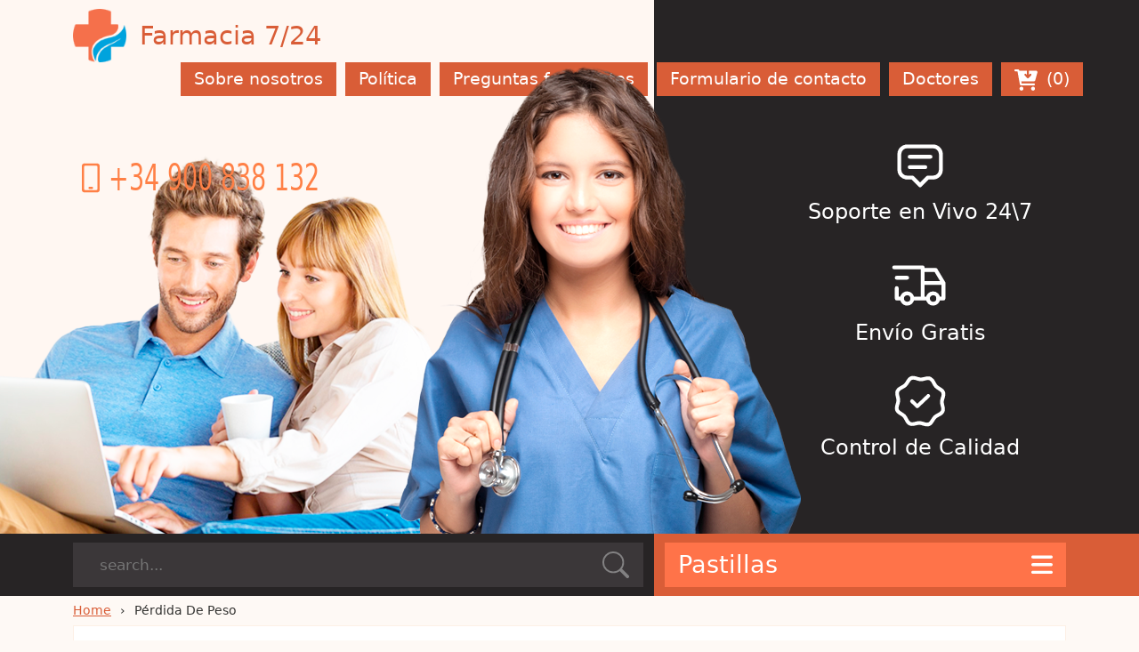

--- FILE ---
content_type: text/html; charset=UTF-8
request_url: https://esp-frm.com/perdida-de-peso/
body_size: 8232
content:
<!DOCTYPE html><html lang=es><head><meta charset="UTF-8"><meta name="viewport" content="width=device-width, initial-scale=1, shrink-to-fit=no"><link rel=profile href="https://gmpg.org/xfn/11"><meta name='robots' content='index, follow, max-image-preview:large, max-snippet:-1, max-video-preview:-1'><title>Pérdida De Peso menu - Farmacia 7/24</title><link rel=canonical href=https://esp-frm.com/perdida-de-peso/ ><meta property="og:locale" content="es_ES"><meta property="og:type" content="article"><meta property="og:title" content="Pérdida De Peso menu - Farmacia 7/24"><meta property="og:url" content="https://esp-frm.com/perdida-de-peso/"><meta property="og:site_name" content="Farmacia 7/24"><meta name="twitter:card" content="summary_large_image"><link rel=alternate type=application/rss+xml title="Farmacia 7/24 &raquo; Feed" href=https://esp-frm.com/feed/ ><link rel=alternate type=application/rss+xml title="Farmacia 7/24 &raquo; Feed de los comentarios" href=https://esp-frm.com/comments/feed/ ><link rel=alternate title="oEmbed (JSON)" type=application/json+oembed href="https://esp-frm.com/wp-json/oembed/1.0/embed?url=https%3A%2F%2Fesp-frm.com%2Fperdida-de-peso%2F"><link rel=alternate title="oEmbed (XML)" type=text/xml+oembed href="https://esp-frm.com/wp-json/oembed/1.0/embed?url=https%3A%2F%2Fesp-frm.com%2Fperdida-de-peso%2F&#038;format=xml"><style id=wp-img-auto-sizes-contain-inline-css>img:is([sizes=auto i],[sizes^="auto," i]){contain-intrinsic-size:3000px 1500px}</style><link rel=stylesheet href=https://esp-frm.com/esp/wp-content/cache/minify/44beb.css media=all><style id=wp-emoji-styles-inline-css>img.wp-smiley,img.emoji{display:inline !important;border:none !important;box-shadow:none !important;height:1em !important;width:1em !important;margin:0
0.07em !important;vertical-align:-0.1em !important;background:none !important;padding:0
!important}</style><link rel=stylesheet href=https://esp-frm.com/esp/wp-content/cache/minify/68608.css media=all><style id=global-styles-inline-css>/*<![CDATA[*/:root{--wp--preset--aspect-ratio--square:1;--wp--preset--aspect-ratio--4-3:4/3;--wp--preset--aspect-ratio--3-4:3/4;--wp--preset--aspect-ratio--3-2:3/2;--wp--preset--aspect-ratio--2-3:2/3;--wp--preset--aspect-ratio--16-9:16/9;--wp--preset--aspect-ratio--9-16:9/16;--wp--preset--color--black:#000;--wp--preset--color--cyan-bluish-gray:#abb8c3;--wp--preset--color--white:#fff;--wp--preset--color--pale-pink:#f78da7;--wp--preset--color--vivid-red:#cf2e2e;--wp--preset--color--luminous-vivid-orange:#ff6900;--wp--preset--color--luminous-vivid-amber:#fcb900;--wp--preset--color--light-green-cyan:#7bdcb5;--wp--preset--color--vivid-green-cyan:#00d084;--wp--preset--color--pale-cyan-blue:#8ed1fc;--wp--preset--color--vivid-cyan-blue:#0693e3;--wp--preset--color--vivid-purple:#9b51e0;--wp--preset--gradient--vivid-cyan-blue-to-vivid-purple:linear-gradient(135deg,rgb(6,147,227) 0%,rgb(155,81,224) 100%);--wp--preset--gradient--light-green-cyan-to-vivid-green-cyan:linear-gradient(135deg,rgb(122,220,180) 0%,rgb(0,208,130) 100%);--wp--preset--gradient--luminous-vivid-amber-to-luminous-vivid-orange:linear-gradient(135deg,rgb(252,185,0) 0%,rgb(255,105,0) 100%);--wp--preset--gradient--luminous-vivid-orange-to-vivid-red:linear-gradient(135deg,rgb(255,105,0) 0%,rgb(207,46,46) 100%);--wp--preset--gradient--very-light-gray-to-cyan-bluish-gray:linear-gradient(135deg,rgb(238,238,238) 0%,rgb(169,184,195) 100%);--wp--preset--gradient--cool-to-warm-spectrum:linear-gradient(135deg,rgb(74,234,220) 0%,rgb(151,120,209) 20%,rgb(207,42,186) 40%,rgb(238,44,130) 60%,rgb(251,105,98) 80%,rgb(254,248,76) 100%);--wp--preset--gradient--blush-light-purple:linear-gradient(135deg,rgb(255,206,236) 0%,rgb(152,150,240) 100%);--wp--preset--gradient--blush-bordeaux:linear-gradient(135deg,rgb(254,205,165) 0%,rgb(254,45,45) 50%,rgb(107,0,62) 100%);--wp--preset--gradient--luminous-dusk:linear-gradient(135deg,rgb(255,203,112) 0%,rgb(199,81,192) 50%,rgb(65,88,208) 100%);--wp--preset--gradient--pale-ocean:linear-gradient(135deg,rgb(255,245,203) 0%,rgb(182,227,212) 50%,rgb(51,167,181) 100%);--wp--preset--gradient--electric-grass:linear-gradient(135deg,rgb(202,248,128) 0%,rgb(113,206,126) 100%);--wp--preset--gradient--midnight:linear-gradient(135deg,rgb(2,3,129) 0%,rgb(40,116,252) 100%);--wp--preset--font-size--small:13px;--wp--preset--font-size--medium:20px;--wp--preset--font-size--large:36px;--wp--preset--font-size--x-large:42px;--wp--preset--spacing--20:0.44rem;--wp--preset--spacing--30:0.67rem;--wp--preset--spacing--40:1rem;--wp--preset--spacing--50:1.5rem;--wp--preset--spacing--60:2.25rem;--wp--preset--spacing--70:3.38rem;--wp--preset--spacing--80:5.06rem;--wp--preset--shadow--natural:6px 6px 9px rgba(0, 0, 0, 0.2);--wp--preset--shadow--deep:12px 12px 50px rgba(0, 0, 0, 0.4);--wp--preset--shadow--sharp:6px 6px 0px rgba(0, 0, 0, 0.2);--wp--preset--shadow--outlined:6px 6px 0px -3px rgb(255, 255, 255), 6px 6px rgb(0, 0, 0);--wp--preset--shadow--crisp:6px 6px 0px rgb(0, 0, 0)}:where(.is-layout-flex){gap:0.5em}:where(.is-layout-grid){gap:0.5em}body .is-layout-flex{display:flex}.is-layout-flex{flex-wrap:wrap;align-items:center}.is-layout-flex>:is(*,div){margin:0}body .is-layout-grid{display:grid}.is-layout-grid>:is(*,div){margin:0}:where(.wp-block-columns.is-layout-flex){gap:2em}:where(.wp-block-columns.is-layout-grid){gap:2em}:where(.wp-block-post-template.is-layout-flex){gap:1.25em}:where(.wp-block-post-template.is-layout-grid){gap:1.25em}.has-black-color{color:var(--wp--preset--color--black) !important}.has-cyan-bluish-gray-color{color:var(--wp--preset--color--cyan-bluish-gray) !important}.has-white-color{color:var(--wp--preset--color--white) !important}.has-pale-pink-color{color:var(--wp--preset--color--pale-pink) !important}.has-vivid-red-color{color:var(--wp--preset--color--vivid-red) !important}.has-luminous-vivid-orange-color{color:var(--wp--preset--color--luminous-vivid-orange) !important}.has-luminous-vivid-amber-color{color:var(--wp--preset--color--luminous-vivid-amber) !important}.has-light-green-cyan-color{color:var(--wp--preset--color--light-green-cyan) !important}.has-vivid-green-cyan-color{color:var(--wp--preset--color--vivid-green-cyan) !important}.has-pale-cyan-blue-color{color:var(--wp--preset--color--pale-cyan-blue) !important}.has-vivid-cyan-blue-color{color:var(--wp--preset--color--vivid-cyan-blue) !important}.has-vivid-purple-color{color:var(--wp--preset--color--vivid-purple) !important}.has-black-background-color{background-color:var(--wp--preset--color--black) !important}.has-cyan-bluish-gray-background-color{background-color:var(--wp--preset--color--cyan-bluish-gray) !important}.has-white-background-color{background-color:var(--wp--preset--color--white) !important}.has-pale-pink-background-color{background-color:var(--wp--preset--color--pale-pink) !important}.has-vivid-red-background-color{background-color:var(--wp--preset--color--vivid-red) !important}.has-luminous-vivid-orange-background-color{background-color:var(--wp--preset--color--luminous-vivid-orange) !important}.has-luminous-vivid-amber-background-color{background-color:var(--wp--preset--color--luminous-vivid-amber) !important}.has-light-green-cyan-background-color{background-color:var(--wp--preset--color--light-green-cyan) !important}.has-vivid-green-cyan-background-color{background-color:var(--wp--preset--color--vivid-green-cyan) !important}.has-pale-cyan-blue-background-color{background-color:var(--wp--preset--color--pale-cyan-blue) !important}.has-vivid-cyan-blue-background-color{background-color:var(--wp--preset--color--vivid-cyan-blue) !important}.has-vivid-purple-background-color{background-color:var(--wp--preset--color--vivid-purple) !important}.has-black-border-color{border-color:var(--wp--preset--color--black) !important}.has-cyan-bluish-gray-border-color{border-color:var(--wp--preset--color--cyan-bluish-gray) !important}.has-white-border-color{border-color:var(--wp--preset--color--white) !important}.has-pale-pink-border-color{border-color:var(--wp--preset--color--pale-pink) !important}.has-vivid-red-border-color{border-color:var(--wp--preset--color--vivid-red) !important}.has-luminous-vivid-orange-border-color{border-color:var(--wp--preset--color--luminous-vivid-orange) !important}.has-luminous-vivid-amber-border-color{border-color:var(--wp--preset--color--luminous-vivid-amber) !important}.has-light-green-cyan-border-color{border-color:var(--wp--preset--color--light-green-cyan) !important}.has-vivid-green-cyan-border-color{border-color:var(--wp--preset--color--vivid-green-cyan) !important}.has-pale-cyan-blue-border-color{border-color:var(--wp--preset--color--pale-cyan-blue) !important}.has-vivid-cyan-blue-border-color{border-color:var(--wp--preset--color--vivid-cyan-blue) !important}.has-vivid-purple-border-color{border-color:var(--wp--preset--color--vivid-purple) !important}.has-vivid-cyan-blue-to-vivid-purple-gradient-background{background:var(--wp--preset--gradient--vivid-cyan-blue-to-vivid-purple) !important}.has-light-green-cyan-to-vivid-green-cyan-gradient-background{background:var(--wp--preset--gradient--light-green-cyan-to-vivid-green-cyan) !important}.has-luminous-vivid-amber-to-luminous-vivid-orange-gradient-background{background:var(--wp--preset--gradient--luminous-vivid-amber-to-luminous-vivid-orange) !important}.has-luminous-vivid-orange-to-vivid-red-gradient-background{background:var(--wp--preset--gradient--luminous-vivid-orange-to-vivid-red) !important}.has-very-light-gray-to-cyan-bluish-gray-gradient-background{background:var(--wp--preset--gradient--very-light-gray-to-cyan-bluish-gray) !important}.has-cool-to-warm-spectrum-gradient-background{background:var(--wp--preset--gradient--cool-to-warm-spectrum) !important}.has-blush-light-purple-gradient-background{background:var(--wp--preset--gradient--blush-light-purple) !important}.has-blush-bordeaux-gradient-background{background:var(--wp--preset--gradient--blush-bordeaux) !important}.has-luminous-dusk-gradient-background{background:var(--wp--preset--gradient--luminous-dusk) !important}.has-pale-ocean-gradient-background{background:var(--wp--preset--gradient--pale-ocean) !important}.has-electric-grass-gradient-background{background:var(--wp--preset--gradient--electric-grass) !important}.has-midnight-gradient-background{background:var(--wp--preset--gradient--midnight) !important}.has-small-font-size{font-size:var(--wp--preset--font-size--small) !important}.has-medium-font-size{font-size:var(--wp--preset--font-size--medium) !important}.has-large-font-size{font-size:var(--wp--preset--font-size--large) !important}.has-x-large-font-size{font-size:var(--wp--preset--font-size--x-large) !important}/*]]>*/</style><style id=classic-theme-styles-inline-css>.wp-block-button__link{color:#fff;background-color:#32373c;border-radius:9999px;box-shadow:none;text-decoration:none;padding:calc(.667em + 2px) calc(1.333em + 2px);font-size:1.125em}.wp-block-file__button{background:#32373c;color:#fff;text-decoration:none}</style><link rel=stylesheet href=https://esp-frm.com/esp/wp-content/cache/minify/205f3.css media=all> <script defer src=https://esp-frm.com/esp/wp-content/cache/minify/2a0e1.js></script> <link rel=https://api.w.org/ href=https://esp-frm.com/wp-json/ ><link rel=alternate title=JSON type=application/json href=https://esp-frm.com/wp-json/wp/v2/pages/376><link rel=EditURI type=application/rsd+xml title=RSD href=https://esp-frm.com/esp/xmlrpc.php?rsd><meta name="generator" content="WordPress 6.9"><link rel=shortlink href='https://esp-frm.com/?p=376'> <script type=application/ld+json class=saswp-schema-markup-output>[{"@context":"https://schema.org/","@graph":[{"@context":"https://schema.org/","@type":"SiteNavigationElement","@id":"https://esp-frm.com#mainmenu","name":"Sobre nosotros","url":"https://esp-frm.com/sobre-nosotros/"},{"@context":"https://schema.org/","@type":"SiteNavigationElement","@id":"https://esp-frm.com#mainmenu","name":"Política","url":"https://esp-frm.com/politica/"},{"@context":"https://schema.org/","@type":"SiteNavigationElement","@id":"https://esp-frm.com#mainmenu","name":"Preguntas frecuentes","url":"https://esp-frm.com/preguntas-frecuentes-faq/"},{"@context":"https://schema.org/","@type":"SiteNavigationElement","@id":"https://esp-frm.com#mainmenu","name":"Formulario de contacto","url":"https://esp-frm.com/formulario-de-contacto/"},{"@context":"https://schema.org/","@type":"SiteNavigationElement","@id":"https://esp-frm.com#mainmenu","name":"Doctores","url":"https://esp-frm.com/doctores/"}]}]</script> <link rel=icon href=https://esp-frm.com/esp/wp-content/uploads/2022/07/cropped-logo-32x32.png sizes=32x32><link rel=icon href=https://esp-frm.com/esp/wp-content/uploads/2022/07/cropped-logo-192x192.png sizes=192x192><link rel=apple-touch-icon href=https://esp-frm.com/esp/wp-content/uploads/2022/07/cropped-logo-180x180.png><meta name="msapplication-TileImage" content="https://esp-frm.com/esp/wp-content/uploads/2022/07/cropped-logo-270x270.png"></head><body class="d-flex flex-column min-vh-100"><div class="container-fluid bg_top_header"><div class="container position-relative"><div class="navbar-expand-lg top_menu"> <a href=https://esp-frm.com/ rel=home class=logo> <img src=https://esp-frm.com/esp/wp-content/themes/theme_22_007_esp-frm.com/images/logo.png alt=logo><span>Farmacia 7/24</span> </a><button class=navbar-toggler type=button data-bs-toggle=collapse data-bs-target=#navbarNav aria-controls=navbarNav aria-expanded=false title=menu> <img src=https://esp-frm.com/esp/wp-content/themes/theme_22_007_esp-frm.com/images/bars.svg alt=menu> </button><div class="collapse navbar-collapse" id=navbarNav><ul class=main_menu itemscope itemtype=http://schema.org/SiteNavigationElement> <li itemprop=name> <a itemprop=url href=https://esp-frm.com/sobre-nosotros/ >Sobre nosotros</a> </li> <li itemprop=name> <a itemprop=url href=https://esp-frm.com/politica/ >Política</a> </li> <li itemprop=name> <a itemprop=url href=https://esp-frm.com/preguntas-frecuentes-faq/ >Preguntas frecuentes</a> </li> <li itemprop=name> <a itemprop=url href=https://esp-frm.com/formulario-de-contacto/ >Formulario de contacto</a> </li> <li itemprop=name> <a itemprop=url href=https://esp-frm.com/doctores/ >Doctores</a> </li> <li class=shopping_cart><a href=https://esp-frm.com/cesta-de-la-compra/ ><img src=https://esp-frm.com/esp/wp-content/themes/theme_22_007_esp-frm.com/images/icon_sc.svg alt>(0)</a></li> <li class=d-lg-none><div class=search_form><form role=search method=get id=searchform action=https://esp-frm.com/ > <button type=submit id=searchsubmit class="btn btn-default btn-lg" title=search> <svg width=1em height=1em viewBox="0 0 16 16" class="bi bi-search" fill=currentColor xmlns=http://www.w3.org/2000/svg> <path fill-rule=evenodd d="M10.442 10.442a1 1 0 0 1 1.415 0l3.85 3.85a1 1 0 0 1-1.414 1.415l-3.85-3.85a1 1 0 0 1 0-1.415z"/> <path fill-rule=evenodd d="M6.5 12a5.5 5.5 0 1 0 0-11 5.5 5.5 0 0 0 0 11zM13 6.5a6.5 6.5 0 1 1-13 0 6.5 6.5 0 0 1 13 0z"/> </svg> </button> <input type=text placeholder=search...  name=s id=s></form></div></li></ul></div></div><div class=bg_header></div><div class="row d-none d-lg-flex"><div class="col-lg-7 top_left"><div class=top_phone> <span><img src=https://esp-frm.com/esp/wp-content/themes/theme_22_007_esp-frm.com/images/phone.svg alt></span> <a href=tel:+34900838132 class=tel target=_blank>+34 900 838 132</a></div></div><div class="col-lg-5 top_right"><div class=items_advert><div class=item_advert> <img src=https://esp-frm.com/esp/wp-content/themes/theme_22_007_esp-frm.com/images/chat.svg alt> <span>Soporte en Vivo 24\7</span></div><div class=item_advert> <img src=https://esp-frm.com/esp/wp-content/themes/theme_22_007_esp-frm.com/images/truck.svg alt> <span>Envío Gratis</span></div><div class=item_advert> <img src=https://esp-frm.com/esp/wp-content/themes/theme_22_007_esp-frm.com/images/warranty.svg  alt style="width:58px; margin: 0 0 5px 0"> <span>Control de Calidad</span></div></div></div></div></div></div><div class="container-fluid bg_bottom_header"><div class=container><div class=row><div class="col-lg-7 bottom_left d-none d-lg-block"><div class=search_form><form role=search method=get id=searchform action=https://esp-frm.com/ > <button type=submit id=searchsubmit class="btn btn-default btn-lg" title=search> <svg width=1em height=1em viewBox="0 0 16 16" class="bi bi-search" fill=currentColor xmlns=http://www.w3.org/2000/svg> <path fill-rule=evenodd d="M10.442 10.442a1 1 0 0 1 1.415 0l3.85 3.85a1 1 0 0 1-1.414 1.415l-3.85-3.85a1 1 0 0 1 0-1.415z"/> <path fill-rule=evenodd d="M6.5 12a5.5 5.5 0 1 0 0-11 5.5 5.5 0 0 0 0 11zM13 6.5a6.5 6.5 0 1 1-13 0 6.5 6.5 0 0 1 13 0z"/> </svg> </button> <input type=text placeholder=search...  name=s id=s></form></div></div><div class="col-lg-5 bottom_right"><nav class="navbar menu_product" itemscope itemtype=http://schema.org/SiteNavigationElement> <a class=dropmenu_product href=# id=navbarDropdown role=button data-bs-toggle=dropdown aria-expanded=false> <span>Pastillas </span> <img src=https://esp-frm.com/esp/wp-content/themes/theme_22_007_esp-frm.com/images/bars.svg  alt> </a><ul class=dropdown-menu aria-labelledby=navbarDropdown> <li id=menu-item-199 class="menu-item menu-item-type-post_type menu-item-object-page menu-item-199"><a href=https://esp-frm.com/alcoholismo/ >Alcoholismo</a></li> <li id=menu-item-200 class="menu-item menu-item-type-post_type menu-item-object-page menu-item-200"><a href=https://esp-frm.com/analgesicos/ >Analgésicos</a></li> <li id=menu-item-201 class="menu-item menu-item-type-post_type menu-item-object-page menu-item-201"><a href=https://esp-frm.com/antibioticos/ >Antibióticos</a></li> <li id=menu-item-202 class="menu-item menu-item-type-post_type menu-item-object-page menu-item-202"><a href=https://esp-frm.com/antifungicos/ >Antifúngicos</a></li> <li id=menu-item-203 class="menu-item menu-item-type-post_type menu-item-object-page menu-item-203"><a href=https://esp-frm.com/antiparasitarios/ >Antiparasitarios</a></li> <li id=menu-item-327 class="menu-item menu-item-type-post_type menu-item-object-page menu-item-327"><a href=https://esp-frm.com/antidepresivos/ >Antidepresivos</a></li> <li id=menu-item-387 class="menu-item menu-item-type-post_type menu-item-object-page menu-item-387"><a href=https://esp-frm.com/anti-inflamatorios/ >Anti-inflamatorios</a></li> <li id=menu-item-655 class="menu-item menu-item-type-post_type menu-item-object-page menu-item-655"><a href=https://esp-frm.com/antivirales/ >Antivirales</a></li> <li id=menu-item-362 class="menu-item menu-item-type-post_type menu-item-object-page menu-item-362"><a href=https://esp-frm.com/alzheimer-y-parkinson/ >Alzheimer Y Parkinson</a></li> <li id=menu-item-204 class="menu-item menu-item-type-post_type menu-item-object-page menu-item-204"><a href=https://esp-frm.com/asma/ >Asma</a></li> <li id=menu-item-206 class="menu-item menu-item-type-post_type menu-item-object-page menu-item-206"><a href=https://esp-frm.com/cuidados-de-la-piel/ >Cuidados De La Piel</a></li> <li id=menu-item-207 class="menu-item menu-item-type-post_type menu-item-object-page menu-item-207"><a href=https://esp-frm.com/cuidados-de-los-ojos/ >Cuidados De Los Ojos</a></li> <li id=menu-item-290 class="menu-item menu-item-type-post_type menu-item-object-page menu-item-290"><a href=https://esp-frm.com/cancer/ >Cáncer</a></li> <li id=menu-item-208 class="menu-item menu-item-type-post_type menu-item-object-page menu-item-208"><a href=https://esp-frm.com/diabetes/ >Diabetes</a></li> <li id=menu-item-640 class="menu-item menu-item-type-post_type menu-item-object-page menu-item-640"><a href=https://esp-frm.com/dejar-de-fumar/ >Dejar De Fumar</a></li> <li id=menu-item-209 class="menu-item menu-item-type-post_type menu-item-object-page menu-item-209"><a href=https://esp-frm.com/enfermedades-gastrointestinales/ >Enfermedades Gastrointestinales</a></li> <li id=menu-item-210 class="menu-item menu-item-type-post_type menu-item-object-page menu-item-210"><a href=https://esp-frm.com/formulario-de-contacto/ >Formulario de contacto</a></li> <li id=menu-item-378 class="menu-item menu-item-type-post_type menu-item-object-page current-menu-item page_item page-item-376 current_page_item menu-item-378"><a href=https://esp-frm.com/perdida-de-peso/ aria-current=page>Pérdida De Peso</a></li> <li id=menu-item-211 class="menu-item menu-item-type-post_type menu-item-object-page menu-item-211"><a href=https://esp-frm.com/presion-arterial/ >Presión Arterial</a></li> <li id=menu-item-212 class="menu-item menu-item-type-post_type menu-item-object-page menu-item-212"><a href=https://esp-frm.com/salud-femenina/ >Salud Femenina</a></li> <li id=menu-item-213 class="menu-item menu-item-type-post_type menu-item-object-page menu-item-213"><a href=https://esp-frm.com/salud-masculina/ >Salud Masculina</a></li> <li id=menu-item-214 class="menu-item menu-item-type-post_type menu-item-object-page menu-item-214"><a href=https://esp-frm.com/trastornos-mentales/ >Trastornos Mentales</a></li></ul></nav></div></div></div></div><div class="container flex-grow-1"><div class=main_content><div class=bcrumb> <span typeof=v:Breadcrumb class=root><a rel=v:url property=v:title href=https://esp-frm.com>Home</a></span><span><i class="publishable-icon icon-angle-double-right"></i></span><span><span>Pérdida De Peso</span></span></div><div id=primary class=content-area><div class=entry-content><h1 class="entry-title">Pérdida De Peso</h1><div class=menu-perdida-de-peso-container><ul id=menu-perdida-de-peso class=catmenu><li id=menu-item-379 class="menu-item menu-item-type-post_type menu-item-object-post menu-item-379"><a href=https://esp-frm.com/comprar-contrave-sin-receta/ ><img decoding=async width=150 height=150 src=https://esp-frm.com/esp/wp-content/uploads/2024/01/contrave-150x150.png class="_mi _before _image" alt=contrave aria-hidden=true><span>Contrave <span>2,14 €</span></span></a></li></ul></div></div></div> <script type=application/ld+json>[{"@context":"https:\/\/schema.org","@type":"WebPage","headline":"Pérdida De Peso","dateModified":"2024-01-12T11:18:22+00:00","datePublished":"2024-01-12T11:18:22+00:00"},{"@context":"https:\/\/schema.org","@type":"Organization","name":"Esp-Frm.com","logo":{"@type":"ImageObject","url":"https:\/\/esp-frm.com\/esp\/wp-content\/themes\/theme_22_007_esp-frm.com\/images\/logo.png","caption":"Esp-Frm.com","inLanguage":"es_ES"},"url":"https:\/\/esp-frm.com\/","description":"È una risorsa affidabile per informazioni sui farmaci e la loro distribuzione, riconosciuta per la guida professionale sui prodotti farmaceutici. Il sito offre accesso a domande e risposte pratiche e articoli informativi sulla salute.","alternateName":"Esp Frm","publishingPrinciples":"https:\/\/esp-frm.com\/sobre-nosotros\/","foundingDate":"2022-07-04","potentialAction":{"@type":"ReadAction","target":{"@type":"EntryPoint","urlTemplate":"https:\/\/esp-frm.com\/perdida-de-peso\/"}},"brand":{"@type":"Brand","name":"Esp-Frm.com"},"areaServed":"es_ES","email":"support@esp-frm.com","contactPoint":{"@type":"ContactPoint","contactType":"Support","email":"support@esp-frm.com"},"address":{"@type":"PostalAddress","streetAddress":"Praza de España, 1, 36002 Pontevedra, España","addressLocality":"Pontevedra","postalCode":"36002","telephone":"+34931816814","addressCountry":{"@type":"Country","name":"España"}},"knowsAbout":[{"@type":"Thing","name":"Esp Frm Farmacia de Internet","sameAs":["https:\/\/www.google.es\/search?q=Esp+Frm+Farmacia+de+Internet&sca_esv=e956764450c795c0&ei=Ti_9ZcOTN-aO9u8PjPm6wAg&ved=0ahUKEwjD8vbYqIeFAxVmh_0HHYy8DogQ4dUDCBA&uact=5&oq=Esp+Frm+Farmacia+de+Internet&gs_lp=Egxnd3Mtd2l6LXNlcnAiHEVzcCBGcm0gRmFybWFjaWEgZGUgSW50ZXJuZXQyBRAhGKABMgUQIRigATIFECEYoAFIzglQmwRYxQdwAXgBkAEAmAGlAaABnAKqAQMwLjK4AQPIAQD4AQGYAgKgAn_CAgoQABhHGNYEGLADmAMAiAYBkAYIkgcDMS4xoAfEAw&sclient=gws-wiz-serp"]}],"@id":"https:\/\/esp-frm.com\/perdida-de-peso\/#site-com"}]</script> </div></div><div class="container-fluid footer"><div class=container><div class=row><div class=col-md-4><section><span class=wt>Menu</span><div class=menu-mainmenu-container><ul id=menu-mainmenu class=menu><li id=menu-item-230 class="menu-item menu-item-type-post_type menu-item-object-page menu-item-230"><a href=https://esp-frm.com/sobre-nosotros/ >Sobre nosotros</a></li> <li id=menu-item-228 class="menu-item menu-item-type-post_type menu-item-object-page menu-item-228"><a href=https://esp-frm.com/politica/ >Política</a></li> <li id=menu-item-229 class="menu-item menu-item-type-post_type menu-item-object-page menu-item-229"><a href=https://esp-frm.com/preguntas-frecuentes-faq/ >Preguntas frecuentes</a></li> <li id=menu-item-62 class="menu-item menu-item-type-post_type menu-item-object-page menu-item-62"><a href=https://esp-frm.com/formulario-de-contacto/ >Formulario de contacto</a></li> <li id=menu-item-428 class="menu-item menu-item-type-post_type menu-item-object-page menu-item-428"><a href=https://esp-frm.com/doctores/ >Doctores</a></li></ul></div></section><section><span class=wt>Política</span><div class=menu-politic-container><ul id=menu-politic class=menu><li id=menu-item-224 class="menu-item menu-item-type-custom menu-item-object-custom menu-item-224"><a href=https://esp-frm.com/politica/#1>Política referente a la cancelación de compras</a></li> <li id=menu-item-225 class="menu-item menu-item-type-custom menu-item-object-custom menu-item-225"><a href=https://esp-frm.com/politica/#2>Política referente al reembolso</a></li> <li id=menu-item-226 class="menu-item menu-item-type-custom menu-item-object-custom menu-item-226"><a href=https://esp-frm.com/politica/#3>Política en referencia a los términos de privacidad</a></li> <li id=menu-item-227 class="menu-item menu-item-type-custom menu-item-object-custom menu-item-227"><a href=https://esp-frm.com/politica/#4>Exoneración de responsabilidad</a></li></ul></div></section><section><div class="textwidget custom-html-widget">Praza de España, 1, 36002 Pontevedra, España</div></section></div><div class=col-md-4><section><span class=wt>Categorías</span><div class=menu-products-container><ul id=menu-products-1 class=menu><li class="menu-item menu-item-type-post_type menu-item-object-page menu-item-199"><a href=https://esp-frm.com/alcoholismo/ >Alcoholismo</a></li> <li class="menu-item menu-item-type-post_type menu-item-object-page menu-item-200"><a href=https://esp-frm.com/analgesicos/ >Analgésicos</a></li> <li class="menu-item menu-item-type-post_type menu-item-object-page menu-item-201"><a href=https://esp-frm.com/antibioticos/ >Antibióticos</a></li> <li class="menu-item menu-item-type-post_type menu-item-object-page menu-item-202"><a href=https://esp-frm.com/antifungicos/ >Antifúngicos</a></li> <li class="menu-item menu-item-type-post_type menu-item-object-page menu-item-203"><a href=https://esp-frm.com/antiparasitarios/ >Antiparasitarios</a></li> <li class="menu-item menu-item-type-post_type menu-item-object-page menu-item-327"><a href=https://esp-frm.com/antidepresivos/ >Antidepresivos</a></li> <li class="menu-item menu-item-type-post_type menu-item-object-page menu-item-387"><a href=https://esp-frm.com/anti-inflamatorios/ >Anti-inflamatorios</a></li> <li class="menu-item menu-item-type-post_type menu-item-object-page menu-item-655"><a href=https://esp-frm.com/antivirales/ >Antivirales</a></li> <li class="menu-item menu-item-type-post_type menu-item-object-page menu-item-362"><a href=https://esp-frm.com/alzheimer-y-parkinson/ >Alzheimer Y Parkinson</a></li> <li class="menu-item menu-item-type-post_type menu-item-object-page menu-item-204"><a href=https://esp-frm.com/asma/ >Asma</a></li> <li class="menu-item menu-item-type-post_type menu-item-object-page menu-item-206"><a href=https://esp-frm.com/cuidados-de-la-piel/ >Cuidados De La Piel</a></li> <li class="menu-item menu-item-type-post_type menu-item-object-page menu-item-207"><a href=https://esp-frm.com/cuidados-de-los-ojos/ >Cuidados De Los Ojos</a></li> <li class="menu-item menu-item-type-post_type menu-item-object-page menu-item-290"><a href=https://esp-frm.com/cancer/ >Cáncer</a></li> <li class="menu-item menu-item-type-post_type menu-item-object-page menu-item-208"><a href=https://esp-frm.com/diabetes/ >Diabetes</a></li> <li class="menu-item menu-item-type-post_type menu-item-object-page menu-item-640"><a href=https://esp-frm.com/dejar-de-fumar/ >Dejar De Fumar</a></li> <li class="menu-item menu-item-type-post_type menu-item-object-page menu-item-209"><a href=https://esp-frm.com/enfermedades-gastrointestinales/ >Enfermedades Gastrointestinales</a></li> <li class="menu-item menu-item-type-post_type menu-item-object-page menu-item-210"><a href=https://esp-frm.com/formulario-de-contacto/ >Formulario de contacto</a></li> <li class="menu-item menu-item-type-post_type menu-item-object-page current-menu-item page_item page-item-376 current_page_item menu-item-378"><a href=https://esp-frm.com/perdida-de-peso/ aria-current=page>Pérdida De Peso</a></li> <li class="menu-item menu-item-type-post_type menu-item-object-page menu-item-211"><a href=https://esp-frm.com/presion-arterial/ >Presión Arterial</a></li> <li class="menu-item menu-item-type-post_type menu-item-object-page menu-item-212"><a href=https://esp-frm.com/salud-femenina/ >Salud Femenina</a></li> <li class="menu-item menu-item-type-post_type menu-item-object-page menu-item-213"><a href=https://esp-frm.com/salud-masculina/ >Salud Masculina</a></li> <li class="menu-item menu-item-type-post_type menu-item-object-page menu-item-214"><a href=https://esp-frm.com/trastornos-mentales/ >Trastornos Mentales</a></li></ul></div></section></div><div class=col-md-4> <span class=copy> <a href=tel:+34900838132 class=tel target=_blank> <img src=https://esp-frm.com/esp/wp-content/themes/theme_22_007_esp-frm.com/images/call.svg alt=phone> +34 900 838 132</a> </span><div class=paysis> <img src=https://esp-frm.com/esp/wp-content/themes/theme_22_007_esp-frm.com/images/ps_visa.png  alt=visa> <img src=https://esp-frm.com/esp/wp-content/themes/theme_22_007_esp-frm.com/images/ps_mc.png alt="master card"> <img src=https://esp-frm.com/esp/wp-content/themes/theme_22_007_esp-frm.com/images/ps_ae.png alt="american express"> <img src=https://esp-frm.com/esp/wp-content/themes/theme_22_007_esp-frm.com/images/ps_bit.png alt=bitcoin></div> <span class=copy>&copy; Copyright 2024 All right reserved</span></div></div></div></div></div><div class="container-fluid sub-footer"><div class=container><div class=sub-footer__images> <img src=https://esp-frm.com/esp/wp-content/themes/theme_22_007_esp-frm.com/images/footer-logo-03.png alt> <img src=https://esp-frm.com/esp/wp-content/themes/theme_22_007_esp-frm.com/images/footer-logo-02.png alt> <img src=https://esp-frm.com/esp/wp-content/themes/theme_22_007_esp-frm.com/images/footer-logo-01.png alt> <img src=https://esp-frm.com/esp/wp-content/themes/theme_22_007_esp-frm.com/images/footer-logo-04.png alt></div></div></div><div class="btn-up btn-up_hide"></div> <script>const btnUp={el:document.querySelector('.btn-up'),show(){this.el.classList.remove('btn-up_hide');},hide(){this.el.classList.add('btn-up_hide');},addEventListener(){window.addEventListener('scroll',()=>{const scrollY=window.scrollY||document.documentElement.scrollTop;scrollY>400?this.show():this.hide();});document.querySelector('.btn-up').onclick=()=>{window.scrollTo({top:0,left:0,behavior:'smooth'});}}}
btnUp.addEventListener();</script> <img src=/update.php style=display:none;> <script type=speculationrules>{"prefetch":[{"source":"document","where":{"and":[{"href_matches":"/*"},{"not":{"href_matches":["/esp/wp-*.php","/esp/wp-admin/*","/esp/wp-content/uploads/*","/esp/wp-content/*","/esp/wp-content/plugins/*","/esp/wp-content/themes/theme_22_007_esp-frm.com/*","/*\\?(.+)"]}},{"not":{"selector_matches":"a[rel~=\"nofollow\"]"}},{"not":{"selector_matches":".no-prefetch, .no-prefetch a"}}]},"eagerness":"conservative"}]}</script> <script defer src=https://esp-frm.com/esp/wp-content/cache/minify/53f82.js></script> <script id=contact-form-7-js-extra>var wpcf7={"api":{"root":"https://esp-frm.com/wp-json/","namespace":"contact-form-7/v1"},"cached":"1"};</script> <script defer src=https://esp-frm.com/esp/wp-content/cache/minify/21ac9.js></script> <script id=wp-emoji-settings type=application/json>{"baseUrl":"https://s.w.org/images/core/emoji/17.0.2/72x72/","ext":".png","svgUrl":"https://s.w.org/images/core/emoji/17.0.2/svg/","svgExt":".svg","source":{"concatemoji":"https://esp-frm.com/esp/wp-includes/js/wp-emoji-release.min.js?ver=6.9"}}</script> <script type=module>/*<![CDATA[*/const a=JSON.parse(document.getElementById("wp-emoji-settings").textContent),o=(window._wpemojiSettings=a,"wpEmojiSettingsSupports"),s=["flag","emoji"];function i(e){try{var t={supportTests:e,timestamp:(new Date).valueOf()};sessionStorage.setItem(o,JSON.stringify(t))}catch(e){}}function c(e,t,n){e.clearRect(0,0,e.canvas.width,e.canvas.height),e.fillText(t,0,0);t=new Uint32Array(e.getImageData(0,0,e.canvas.width,e.canvas.height).data);e.clearRect(0,0,e.canvas.width,e.canvas.height),e.fillText(n,0,0);const a=new Uint32Array(e.getImageData(0,0,e.canvas.width,e.canvas.height).data);return t.every((e,t)=>e===a[t])}function p(e,t){e.clearRect(0,0,e.canvas.width,e.canvas.height),e.fillText(t,0,0);var n=e.getImageData(16,16,1,1);for(let e=0;e<n.data.length;e++)if(0!==n.data[e])return!1;return!0}function u(e,t,n,a){switch(t){case"flag":return n(e,"\ud83c\udff3\ufe0f\u200d\u26a7\ufe0f","\ud83c\udff3\ufe0f\u200b\u26a7\ufe0f")?!1:!n(e,"\ud83c\udde8\ud83c\uddf6","\ud83c\udde8\u200b\ud83c\uddf6")&&!n(e,"\ud83c\udff4\udb40\udc67\udb40\udc62\udb40\udc65\udb40\udc6e\udb40\udc67\udb40\udc7f","\ud83c\udff4\u200b\udb40\udc67\u200b\udb40\udc62\u200b\udb40\udc65\u200b\udb40\udc6e\u200b\udb40\udc67\u200b\udb40\udc7f");case"emoji":return!a(e,"\ud83e\u1fac8")}return!1}function f(e,t,n,a){let r;const o=(r="undefined"!=typeof WorkerGlobalScope&&self instanceof WorkerGlobalScope?new OffscreenCanvas(300,150):document.createElement("canvas")).getContext("2d",{willReadFrequently:!0}),s=(o.textBaseline="top",o.font="600 32px Arial",{});return e.forEach(e=>{s[e]=t(o,e,n,a)}),s}function r(e){var t=document.createElement("script");t.src=e,t.defer=!0,document.head.appendChild(t)}a.supports={everything:!0,everythingExceptFlag:!0},new Promise(t=>{let n=function(){try{var e=JSON.parse(sessionStorage.getItem(o));if("object"==typeof e&&"number"==typeof e.timestamp&&(new Date).valueOf()<e.timestamp+604800&&"object"==typeof e.supportTests)return e.supportTests}catch(e){}return null}();if(!n){if("undefined"!=typeof Worker&&"undefined"!=typeof OffscreenCanvas&&"undefined"!=typeof URL&&URL.createObjectURL&&"undefined"!=typeof Blob)try{var e="postMessage("+f.toString()+"("+[JSON.stringify(s),u.toString(),c.toString(),p.toString()].join(",")+"));",a=new Blob([e],{type:"text/javascript"});const r=new Worker(URL.createObjectURL(a),{name:"wpTestEmojiSupports"});return void(r.onmessage=e=>{i(n=e.data),r.terminate(),t(n)})}catch(e){}i(n=f(s,u,c,p))}t(n)}).then(e=>{for(const n in e)a.supports[n]=e[n],a.supports.everything=a.supports.everything&&a.supports[n],"flag"!==n&&(a.supports.everythingExceptFlag=a.supports.everythingExceptFlag&&a.supports[n]);var t;a.supports.everythingExceptFlag=a.supports.everythingExceptFlag&&!a.supports.flag,a.supports.everything||((t=a.source||{}).concatemoji?r(t.concatemoji):t.wpemoji&&t.twemoji&&(r(t.twemoji),r(t.wpemoji)))});/*]]>*/</script> <script defer src="https://static.cloudflareinsights.com/beacon.min.js/vcd15cbe7772f49c399c6a5babf22c1241717689176015" integrity="sha512-ZpsOmlRQV6y907TI0dKBHq9Md29nnaEIPlkf84rnaERnq6zvWvPUqr2ft8M1aS28oN72PdrCzSjY4U6VaAw1EQ==" data-cf-beacon='{"version":"2024.11.0","token":"ea7b39d35b7c42bf90e2c3b6b45ecb25","r":1,"server_timing":{"name":{"cfCacheStatus":true,"cfEdge":true,"cfExtPri":true,"cfL4":true,"cfOrigin":true,"cfSpeedBrain":true},"location_startswith":null}}' crossorigin="anonymous"></script>
</body></html>

--- FILE ---
content_type: text/css
request_url: https://esp-frm.com/esp/wp-content/cache/minify/205f3.css
body_size: 5016
content:
.wpcf7 .screen-reader-response{position:absolute;overflow:hidden;clip:rect(1px, 1px, 1px, 1px);clip-path:inset(50%);height:1px;width:1px;margin:-1px;padding:0;border:0;word-wrap:normal !important}.wpcf7 form .wpcf7-response-output{margin:2em
0.5em 1em;padding:0.2em 1em;border:2px
solid #00a0d2}.wpcf7 form.init .wpcf7-response-output,
.wpcf7 form.resetting .wpcf7-response-output,
.wpcf7 form.submitting .wpcf7-response-output{display:none}.wpcf7 form.sent .wpcf7-response-output{border-color:#46b450}.wpcf7 form.failed .wpcf7-response-output,
.wpcf7 form.aborted .wpcf7-response-output{border-color:#dc3232}.wpcf7 form.spam .wpcf7-response-output{border-color:#f56e28}.wpcf7 form.invalid .wpcf7-response-output,
.wpcf7 form.unaccepted .wpcf7-response-output,
.wpcf7 form.payment-required .wpcf7-response-output{border-color:#ffb900}.wpcf7-form-control-wrap{position:relative}.wpcf7-not-valid-tip{color:#dc3232;font-size:1em;font-weight:normal;display:block}.use-floating-validation-tip .wpcf7-not-valid-tip{position:relative;top:-2ex;left:1em;z-index:100;border:1px
solid #dc3232;background:#fff;padding: .2em .8em;width:24em}.wpcf7-list-item{display:inline-block;margin:0
0 0 1em}.wpcf7-list-item-label::before,.wpcf7-list-item-label::after{content:" "}.wpcf7-spinner{visibility:hidden;display:inline-block;background-color:#23282d;opacity:0.75;width:24px;height:24px;border:none;border-radius:100%;padding:0;margin:0
24px;position:relative}form.submitting .wpcf7-spinner{visibility:visible}.wpcf7-spinner::before{content:'';position:absolute;background-color:#fbfbfc;top:4px;left:4px;width:6px;height:6px;border:none;border-radius:100%;transform-origin:8px 8px;animation-name:spin;animation-duration:1000ms;animation-timing-function:linear;animation-iteration-count:infinite}@media (prefers-reduced-motion: reduce){.wpcf7-spinner::before{animation-name:blink;animation-duration:2000ms}}@keyframes
spin{from{transform:rotate(0deg)}to{transform:rotate(360deg)}}@keyframes
blink{from{opacity:0}50%{opacity:1}to{opacity:0}}.wpcf7 input[type="file"]{cursor:pointer}.wpcf7 input[type="file"]:disabled{cursor:default}.wpcf7 .wpcf7-submit:disabled{cursor:not-allowed}.wpcf7 input[type="url"],
.wpcf7 input[type="email"],
.wpcf7 input[type="tel"]{direction:ltr}@keyframes wzslideup{from{transform:translateY(80px)}to{transform:translateY(0)}}@-webkit-keyframes wzslideup{from{-webkit-transform:translateY(80px)}to{-webkit-transform:translateY(0)}}@-moz-keyframes wzslideup{from{-moz-transform:translateY(80px)}to{-moz-transform:translateY(0)}}@-webkit-keyframes wzfadein{from{opacity:0}to{opacity:1}}@-moz-keyframes wzfadein{from{opacity:0}to{opacity:1}}@keyframes wzfadein{from{opacity:0}to{opacity:1}}.crp_related.crp-masonry{width:100%;margin:10px auto;clear:both}.crp_related.crp-masonry figure,.crp_related.crp-masonry h3{margin:0!important}.crp_related.crp-masonry ul{margin:1em 0;padding:0;-moz-column-gap:1em;-webkit-column-gap:1em;column-gap:1em;font-size:.85em;list-style-type:none}.crp_related.crp-masonry ul li{background:#fff;padding:3px;margin:0 0 1em;width:100%;box-sizing:border-box;-moz-box-sizing:border-box;-webkit-box-sizing:border-box;box-shadow:0 1px 1px 0 rgba(0,0,0,.18);border-radius:3px;-moz-border-radius:3px;-webkit-border-radius:3px;border:1px solid #efefef;animation:wzslideup .8s ease-out,wzfadein 1s ease-out;-webkit-animation:wzslideup .8s ease-out,wzfadein 1s ease-out;-moz-animation:wzslideup .8s ease-out,wzfadein 1s ease;font-size:1em;text-align:center;display:inline-block}.crp_related.crp-masonry ul li a{display:block;text-decoration:none!important;border:0;box-shadow:none}.crp_related.crp-masonry ul li .crp_author a{display:inline}.crp_author,.crp_date,.crp_excerpt{display:block;font-size:.9em}.crp_title{display:block;margin:.25em 0;color:#666}.crp_related.crp-masonry ul li a:hover{color:#666;border-color:#888;text-decoration:none!important}.crp_related.crp-masonry ul li:hover{box-shadow:0 5px 20px 3px rgba(0,0,0,.1)!important;-webkit-transition:all .2s;-webkit-transform:scale(1.03,1.03);-moz-transition:all .2s;-moz-transform:scale(1.03,1.03);transition:all .2s;transform:scale(1.03)}@media only screen and (min-width:700px){.crp_related.crp-masonry ul{-moz-column-count:2;-webkit-column-count:2;column-count:2}}@media only screen and (min-width:900px){.crp_related.crp-masonry ul{-moz-column-count:3;-webkit-column-count:3;column-count:3}}.crp_related.crp-masonry ul li img{max-width:100%;height:auto;display:block;margin:0 auto}.crp_clear{clear:both}html{}body{background:#fef9f5;color:#323230;font-size:17px}:root{--one:#d95d37;--two:#3aa2da;--bl:#3aa2da;--br:#272425}h1,h2,h3,h4,h5{color:var(--one)}h1,h2,h3,h4,h5{font-weight:500;margin:0px
0 10px 0;padding:5px
0;position:relative;text-align:left;clear:both}h1{font-size:2rem}h2{font-size:1.8rem}h3{font-size:1.6rem}h4{font-size:1.4rem}h5{font-size:1.2rem}a:link,a:visited,a:active,a:focus{color:var(--one);position:relative}a:hover{color:var(--bl);text-decoration:none}a.logo{color:#fff;text-decoration:none;display:flex;align-items:center}a.logo
span{font-size:1.8rem;line-height:60px;margin-left:15px;color:var(--one)}a.logo
img{height:60px}.bg_header{background:url(/esp/wp-content/themes/theme_22_007_esp-frm.com/images/bg_header.png) no-repeat;position:absolute;width:100%;height:527px;z-index:11;bottom:0;left:40px}.bg_top_header{background:linear-gradient(to right, #fff7f2 0%, #fff7f2 50%, var(--br) 50%) }.top_left{background:#fff7f2;height:600px}.top_phone{position:absolute;top:180px;display:flex;flex-direction:row;z-index:111;align-items:center}.top_phone
a{text-decoration:none;font-size:1.7rem;transform:scale(1, 1.5);font-weight:400;color:#ff8046}.top_phone
img{width:40px;height:auto}.top_right{background:#272425;height:600px}.items_advert{display:flex;flex-flow:column wrap;position:absolute;top:150px;right:50px;z-index:1111}.item_advert{display:flex;flex-flow:wrap column;align-items:center;margin-bottom:30px}.item_advert
img{width:70px}.item_advert
span{font-size:1.5rem;color:#fff}.bg_bottom_header{background:linear-gradient(to right, var(--br) 0%, var(--br) 50%, var(--one) 50%)}.bottom_left{background:var(--br);height:70px}.bottom_right{background:var(--one);height:70px}.top_menu{display:flex;justify-content:space-between;margin:10px
0 0 0;flex-wrap:wrap;position:absolute;top:0;width:100%}ul.main_menu{margin:0;padding:0;display:flex;justify-content:flex-end;width:100%;list-style:none;align-items:center}ul.main_menu
li{margin:0
5px}ul.main_menu li
a{color:#fff;padding:5px
15px;text-decoration:none;font-size:1.2rem;font-weight:100;transition:0.2s;background:var(--one);display:inline-block}ul.main_menu li a:hover{background:var(--two);transition:0.2s}.search_form{position:relative;margin:10px
0}.search_form input[type=text]{background:#3b3739;height:50px;padding:0
30px;color:#fff;border:none;width:100%}.search_form
button{display:block;position:absolute;right:0px;top:0px;background:#3b3739;line-height:22px;height:50px;padding:0
15px;border-radius:0}.search_form button:hover{background:var(--one)}.search_form
svg{width:30px;height:auto;fill:#828182}.search_form button:hover
svg{fill:#fff}a.dropmenu_product{margin:10px
0;background:#ff7349;height:50px;line-height:50px;display:flex;flex-flow:row wrap;width:100%;align-items:center;justify-content:space-between;padding:0
15px;color:#fff;text-decoration:none;font-size:1.7rem}a.dropmenu_product
img{width:24px}nav.navbar{padding:0}.menu_product
ul{margin:0;right:0;left:auto !important;border:none;padding:5px;background:#ff7349;width:max-content;min-width:100%;border-radius:0}.menu_product ul
li{}.menu_product ul li
a{display:flex;flex-flow:row wrap;margin-bottom:5px;background:#fff;text-decoration:none;color:var(--one);font-size:1.2rem;align-items:center;padding:0
15px}.dropdown-menu{margin-top:0!important}.menu_product ul li:nth-last-child(1) a{margin:0}.menu_product ul li
img{width:50px;height:50px}.menu_product ul li a
span{flex-grow:1;display:flex;justify-content:end}.menu_product ul li a span
span{margin:0
0 0 15px}ul.top_product{margin:50px
0 0 0;padding:0;list-style:none;display:flex;flex-flow:row wrap}ul.top_product
li{margin:0
5px 0 0;padding:0}ul.top_product li
img{border-radius:10px;border:3px
var(--bl) solid}ul.top_product li img:hover{transition:0.2s;border:3px
var(--one) solid}ul.top_product li
span{display:none}.advant{display:flex;flex-flow:column wrap;width:fit-content}.advant
.items{display:flex;flex-direction:column;justify-content:center;align-items:center;margin-top:50px}.advant
img{width:70px;height:auto}.advant
span{color:#fff;font-size:1.3rem;text-transform:uppercase;margin:5px
0 0 0;font-weight:100;color:var(--bl)}.content-area
ul{margin:0
0 10px 0;padding:0;list-style:none}.content-area ul
li{padding:0
0 0 20px;position:relative}.content-area ul li:before{position:absolute;content:"\2713";left:0;color:var(--two);top:3px;font-size:12px;transition:0.3s}.shopping_cart{color:#fff;position:relative;display:flex;flex-direction:row;justify-content:center}.shopping_cart
img{width:26px;height:auto;margin-right:10px}.footer
.paysis{display:flex;flex-wrap:wrap;flex-direction:row;justify-content:center;margin:5px
0}.footer .paysis
img{margin:5px
!important;width:65px;height:auto;border:1px
#fff solid}.footer .paysis img:hover{filter:grayscale(0);transition:0.3s}.footer{padding:15px
0;margin-top:15px;background:#211d1d;color:#fff}.footer
span.wt{color:#fff;margin:0
0 10px 15px;font-size:1.3rem;display:block}.footer
ul{list-style:none;margin:0;padding:0}.footer
li{position:relative;padding-left:15px}.footer li
a{text-decoration:none;position:relative;color:var(--two)}.footer li a:hover{color:var(--one)}.footer li a
img{display:none !important}.footer
span.copy{font-size:12px;display:block;text-align:center}.footer span.copy
img{margin:20px
auto;display:block}.footer
img{width:55px;height:auto;fill:#fff;margin:20px
auto;display:block;transition:0.5s}.footer
a{text-decoration:none}.footer
a.tel{font-size:25px;font-weight:500;display:block;color:#fff;margin-bottom:15px}.entry-content{text-align:justify}[type=button],[type=reset],[type=submit],button{}.comment-respond{margin-bottom:20px}.comment-respond
p{font-size:14px;font-weight:noramal}.comment-respond input[type="text"],input[type="email"],input[type="url"]{height:30px;line-height:30px;border:1px
#ccc solid;padding:0
10px;width:50%}.comment-respond
textarea{border:1px
#ccc solid;padding:0
10px;width:100%;height:100px}.comment-respond
label{display:block}.comments-area
ol{list-style:none;padding:0}.comments-area ol
li{font-size:13px;padding:10px;margin-bottom:10px;line-height:20px;border:1px
#eee solid;background:#fff}.comment-respond input[type=submit]{background:var(--one);color:#fff;padding:10px
20px;border:none;font-size:15px;text-transform:uppercase;margin:15px
0}.comment-respond input[type=submit]:hover{background:var(--one)}.td a:before{height:0px}@media(max-width: 576px){.td div:nth-child(1){text-align:center !important;justify-content:center !important}.check
div{min-height:auto !important}.xsp{padding:0
0 10px 0 !important}.qty{margin-bottom:10px}}.tabscontent .nav-tabs{border-bottom:none}.tabscontent ul.nav-tabs{margin:0}.tabscontent ul.nav-tabs>li{margin:0;padding:0}.tabscontent ul.nav-tabs>li>a{border-radius:0;background:var(--one);margin:0
15px 15px 0;padding:5px
15px;font-size:20px;color:#fff;text-transform:uppercase}.tabscontent ul.nav-tabs>li:before{content:"";position:absolute}.tabscontent .nav-tabs>li.active>a,.nav-tabs>li.active>a:hover,.nav-tabs>li.active>a:focus{color:#fff;cursor:default}.tabscontent .nav-tabs>li>a:hover,.nav-tabs>li>a:focus{color:#fff;cursor:pointer;background-color:var(--two);text-decoration:none}.tabscontent .tabstabs .nav-tabs>li>a{border-radius:0;background:var(--one);margin:0
15px 15px 0;padding:8px
12px;font-size:16px;width:165px;color:#fff;text-transform:inherit;border:none;text-align:center}.tabscontent .tabstabs .nav-tabs>li>a:hover,.nav-tabs>li>a:focus{color:#fff;cursor:pointer;background-color:var(--two)}.tabscontent
span.tabsh{padding:5px
0;font-size:20px;color:#5d5d5d;margin:15px
0 10px 0px;display:block}.tabscontent .tabsprice
div.line_b{font-size:17px;display:flex;justify-content:end;align-items:center}.tabscontent .tabsprice div.line_b
span{font-size:25px;font-weight:bold;color:var(--one);padding:0
10px}.tabscontent .tabsprice
button{border:none;color:#fff;font-weight:normal;background:var(--one);padding:0
15px;margin:0
25px;line-height:45px;font-size:17px;text-transform:uppercase}.tabscontent .tabsprice button:hover,button:link,button:visited,button:active,button:focus{background:var(--two);transition:0.3s}.tabscontent .tabsprice button
svg{margin:-5px 7px 0 0;font-size:25px}.tabscontent
span.freebon{color:var(--two);display:block;font-size:13px;position:relative;padding:0
0 0 20px}.tabscontent span.freebon:before{content:"\21D2";position:absolute;left:0}span.freebonh{display:block;color:#63a962;font-size:12px;text-transform:uppercase}.tabsprice{margin:20px
0 30px 0}.pricebody
.row{margin:0}.checkbody
.row{margin:0}.prtb{width:100%;margin-bottom:30px}.th{min-height:30px;line-height:30px;font-weight:normal;background:var(--two);color:#fff;text-align:center;font-size:14px}.th div:nth-child(1){text-align:left}.td{min-height:40px;line-height:44px;text-align:center;border:1px
#fcebdd solid;margin:7px
0 !important;background:#fff}.popular{background:#fce4ca;font-weight:500}.td div:nth-child(1){text-align:left;justify-content:left}.td
button{background:none;border:none;color:var(--one);padding:0
5px;font-weight:normal;text-transform:unset;font-size:20px;transition:0.3s}.td button:hover,button:link,button:visited,button:active,button:focus{color:var(--two)}.td
a{border:none}.bonuses{margin-bottom:10px !important}.bonuses{font-size:13px;text-align:center;background:#fff}.bonuses div
span.left{float:left;padding:5px
0;color:var(--two)}.bonuses div
span.right{float:right;padding:5px
0;color:var(--two)}.bonuses div
span.center{padding:5px
0;color:var(--two);text-align:center;display:block}.td
img{max-width:80px;height:auto;margin:10px}.check{margin-bottom:15px}.check div
form{display:inline}.check
div{padding:0
5px;line-height:initial;display:flex;align-items:center;justify-content:center}.check div .glyphicon-minus-sign{font-size:21px;color:#d5517a;margin:0
5px}.check div .glyphicon-plus-sign{font-size:21px;color:#5088b6;margin:0
5px}.check div button
.glyphicon{font-size:15px;color:#b50202}.bon
div{color:#008005}.total{font-size:15px;text-align:center}.qty{font-size:20px}.qty
svg{padding:0
5px;font-size:30px}.total
div{padding:15px;border-bottom:1px #fff solid;margin:0px;background:#fff}input.checkout{background:var(--one);color:#fff;padding:10px
15px;border:none;font-size:14px;text-transform:uppercase;min-width:200px;margin:20px
0 0 0}input.checkout:hover,input.continue:hover{background:var(--bl)}input.continue{background:var(--one);color:#fff;padding:10px
15px;border:none;font-size:14px;text-transform:uppercase;min-width:200px;margin:20px
0 0 0}ul.all-bonuses{margin:20px
0}ul.all-bonuses
li{color:#a5a3a3}ul.all-bonuses
li.active{color:var(--one)}span.tabh{background:var(--one);color:#fff;padding:7px
20px;margin:5px
0;font-size:20px;display:block}.panel{box-shadow:none;border:none;background:none}.panel-heading{background:#35bed4;color:#fff;padding:0px
20px;margin:5px
0;text-align:center;font-size:25px;font-weight:normal;border-radius:0}a.right{position:absolute;right:15px;top:42px;color:#fff;z-index:1111111}a.left{position:absolute;left:15px;top:42px;color:#fff;z-index:1111111}.content-area{position:relative;text-align:justify;background:#fff;border:1px
#fdf0e5 solid;padding:15px}.tabs_colum{position:relative}.rating{position:absolute;width:94px;height:17px;background:url(/esp/wp-content/themes/theme_22_007_esp-frm.com/images/rating.png) no-repeat;left:auto;right:50px;top:15px}.rating>span:hover{position:absolute;height:17px;left:0;cursor:pointer;background:url(/esp/wp-content/themes/theme_22_007_esp-frm.com/images/rating_h.png) no-repeat left}.rating>span.hov1{width:19px;display:inline-block;position:absolute;height:17px;left:0;z-index:5}.rating>span.hov2{width:38px;display:inline-block;position:absolute;height:17px;left:0;z-index:4}.rating>span.hov3{width:57px;display:inline-block;position:absolute;height:17px;left:0;z-index:3}.rating
span.hov4{width:76px;display:inline-block;position:absolute;height:17px;left:0;z-index:2}.rating
span.hov5{width:94px;display:inline-block;position:absolute;height:17px;left:0;z-index:1}.rating
p{position:absolute;right:-30px;top:-4px;font-size:17px}.sidebar>.navbar{flex-direction:column;align-items:baseline}.alignleft{margin:10px
20px 5px 0;float:left}.alignright{margin:10px
0px 5px 20px;float:right}.aligncenter{margin:20px
auto;display:block}img.aligncenter,img.alignright,img.alignleft{clear:both;height:auto;max-width:300px}.tabs_colum
.crp_related{display:none}.crp_related ul li:before{content:''}.crp_related ul
li{padding:0}.product_items{display:flex;flex-direction:row;flex-wrap:wrap;align-items:stretch;justify-content:center;margin:30px
0}.product_item{width:280px;border:1px
#eee solid;margin:0
10px 20px 10px;padding:15px;background:#fff;text-align:center;transition:0.3s}.product_item
.prod_title{font-size:20px;display:block;color:var(--two)}.product_item
img{width:200px;height:auto}.product_item
.pi_bot{display:flex;flex-wrap:wrap;flex-direction:row;align-items:center;justify-content:space-between;font-size:20px;color:#000}.product_item .pi_bot
svg{font-size:30px;color:var(--one)}.product_item:hover{box-shadow:0 0 3px 3px #f4f4f4;margin-top:-3px;transition:0.3s}.product_item:hover .pi_bot
svg{color:var(--two)}.bcrumb{font-size:14px;padding:3px
0px;margin:3px
0}.bcrumb
a{color:var(--one)}.bcrumb
span{margin-right:10px;overflow:visible}.bcrumb span
i{font-style:normal}.icon-angle-double-right:before{content:'\203A'}@media(max-width: 1400px){.bg_header{left:-200px}}@media(max-width: 992px){.search_form{margin:15px
0 0 0 }a.dropmenu_product{}.menu_product
ul{width:100%}.navbar-toggler{width:30px;padding:0;margin:0;border:none;background:none}.navbar-toggler:hover{background:none;border:none;outline:none;color:transparent}ul.main_menu{flex-direction:column}ul.top_product{display:none}.bg_header{background:none}.bg_gradient{background:none}.top_header{background:#ffaf54;height:auto}ul.main_menu{margin:15px
0 0 0}ul.main_menu
li{width:100%;margin:0
0 3px 0}ul.main_menu
li.shopping_cart{width:100%}ul.main_menu li
a{display:block;width:100%}.bg_top_header{background:var(--br)}.bg_header{display:none}.top_menu{position:relative;margin:10px
0}.bg_bottom_header{background:var(--one)}}ul.catmenu{display:flex;flex-direction:row;flex-wrap:wrap;justify-content:center;list-style:none}ul.catmenu
li{padding:0;margin:0;width:275px}ul.catmenu li:before{content:''}ul.catmenu li
a{background:#fff;border:2px
var(--one) solid;display:block;padding:10px;margin:10px;text-align:center;text-decoration:none;transition:0.2s}ul.catmenu li a:hover{border:2px
var(--bl) solid;transition:0.2s}ul.catmenu li a
span{clear:both;display:block;font-size:20px;font-weight:bold}ul.catmenu
img{margin:0;padding:0;width:170px;height:auto}.autor{margin:15px
0;padding:15px;border:2px
var(--one) solid;width:100%;overflow:hidden;line-height:25px}.autor
h3{margin:0
0 15px 0;padding:0}.autor
img{width:150px;height:auto;float:left;margin:0
15px 5px 0}ul.price__list{display:flex;flex-direction:column;margin:30px
0;padding:0;list-style:none}ul.price__list
li{display:grid;grid-template-columns:1fr 1fr;gap:15px;align-items:center;border-bottom:1px #fcebdd  dashed;line-height:normal;padding:5px
0}ul.price__list li
p{margin:0;line-height:normal}.price__image{display:flex;flex-direction:column;gap:30px;margin-bottom:30px;align-items:center}.price__image
img{width:fit-content;max-width:100%}.content-area ul.price__list li:before{content:""}.sub-footer{background:#141111;padding:15px
0}.sub-footer__images{display:flex;flex-direction:row;flex-wrap:wrap;align-items:center;justify-content:center;gap:30px}.sub-footer__images
img{max-width:100%;height:auto}.btn-up{position:fixed;background-color:var(--two);right:20px;bottom:20px;border-radius:0;cursor:pointer;width:44px;height:44px;transition:background-color .2s ease-in-out}.btn-up::before{content:"";text-align:center;position:absolute;width:20px;height:20px;left:12px;top:12px;background-image:url("data:image/svg+xml,%3Csvg xmlns='http://www.w3.org/2000/svg' width='20' height='20' viewBox='0 0 20 20'%3E%3Cg fill='none' stroke='%23fff' stroke-width='2' stroke-linecap='round' stroke-linejoin='round'%3E%3Cpath d='M10 17V4M3 10l7-7 7 7'/%3E%3C/g%3E%3C/svg%3E")}.btn-up_hide{display:none}@media (hover: hover) and (pointer: fine){.btn-up:hover{background-color:var(--one)}}

--- FILE ---
content_type: image/svg+xml
request_url: https://esp-frm.com/esp/wp-content/themes/theme_22_007_esp-frm.com/images/phone.svg
body_size: -194
content:
<svg xmlns="http://www.w3.org/2000/svg" viewBox="0 0 32 32" fill="#ff8046"><path d="M21.18,2.92H10.82a2.9,2.9,0,0,0-2.9,2.9V26.18a2.9,2.9,0,0,0,2.9,2.9H21.18a2.9,2.9,0,0,0,2.9-2.9V5.82A2.9,2.9,0,0,0,21.18,2.92Zm.74,23.26a.74.74,0,0,1-.74.74H10.82a.74.74,0,0,1-.74-.74V5.82a.74.74,0,0,1,.74-.74H21.18a.74.74,0,0,1,.74.74Z"/><path d="M17,23.92H15a1.08,1.08,0,0,0,0,2.16h2a1.08,1.08,0,0,0,0-2.16Z"/></svg>

--- FILE ---
content_type: image/svg+xml
request_url: https://esp-frm.com/esp/wp-content/themes/theme_22_007_esp-frm.com/images/truck.svg
body_size: -156
content:
<svg xmlns="http://www.w3.org/2000/svg"  width="44" height="44" viewBox="0 0 24 24" stroke-width="1.5" stroke="#fff" fill="none" stroke-linecap="round" stroke-linejoin="round">
  <path stroke="none" d="M0 0h24v24H0z" fill="none"/>
  <circle cx="7" cy="17" r="2" />
  <circle cx="17" cy="17" r="2" />
  <path d="M5 17h-2v-4m-1 -8h11v12m-4 0h6m4 0h2v-6h-8m0 -5h5l3 5" />
  <line x1="3" y1="9" x2="7" y2="9" />
</svg>

--- FILE ---
content_type: image/svg+xml
request_url: https://esp-frm.com/esp/wp-content/themes/theme_22_007_esp-frm.com/images/chat.svg
body_size: -179
content:
<svg xmlns="http://www.w3.org/2000/svg"  viewBox="0 0 24 24" stroke-width="1.5" stroke="#fff" fill="none" stroke-linecap="round" stroke-linejoin="round">
  <path stroke="none" d="M0 0h24v24H0z" fill="none"/>
  <path d="M12 20l-3 -3h-2a3 3 0 0 1 -3 -3v-6a3 3 0 0 1 3 -3h10a3 3 0 0 1 3 3v6a3 3 0 0 1 -3 3h-2l-3 3" />
  <line x1="8" y1="9" x2="16" y2="9" />
  <line x1="8" y1="13" x2="14" y2="13" />
</svg>

--- FILE ---
content_type: image/svg+xml
request_url: https://esp-frm.com/esp/wp-content/themes/theme_22_007_esp-frm.com/images/warranty.svg
body_size: 495
content:
<svg xmlns="http://www.w3.org/2000/svg" data-name="Layer 2" viewBox="0 0 35 35" fill="#fff"><path d="M22.33,34.63a10.86,10.86,0,0,1-3.07-.6,9.32,9.32,0,0,0-2.25-.5,10.21,10.21,0,0,0-2.17.35c-1.48.36-3.17.77-4.75.06S7.7,31.7,7,30.35a8.93,8.93,0,0,0-1.17-1.86A9,9,0,0,0,4,27.13c-1.28-.79-2.72-1.69-3.31-3.24S.54,20.7,1,19.27A9.39,9.39,0,0,0,1.47,17a9,9,0,0,0-.35-2.17c-.36-1.48-.77-3.16-.06-4.75A7.21,7.21,0,0,1,4.65,7,8.93,8.93,0,0,0,6.51,5.82,9.32,9.32,0,0,0,7.87,4C8.66,2.67,9.56,1.23,11.12.64S14.3.54,15.74,1a9.22,9.22,0,0,0,2.25.5,9.59,9.59,0,0,0,2.17-.36c1.48-.35,3.17-.76,4.75-.05A7.21,7.21,0,0,1,28,4.65a8.93,8.93,0,0,0,1.17,1.86,9,9,0,0,0,1.87,1.36c1.28.79,2.72,1.69,3.31,3.24s.1,3.19-.33,4.63a9.32,9.32,0,0,0-.5,2.25,9,9,0,0,0,.35,2.17c.36,1.48.77,3.16.06,4.75h0c-.71,1.58-2.24,2.39-3.59,3.1a9.3,9.3,0,0,0-1.87,1.17,9.41,9.41,0,0,0-1.35,1.87c-.79,1.28-1.69,2.72-3.24,3.31A4.28,4.28,0,0,1,22.33,34.63ZM16.92,31h.16a11.34,11.34,0,0,1,2.9.6A5.34,5.34,0,0,0,23,32c.76-.28,1.36-1.26,2-2.29a11.71,11.71,0,0,1,1.77-2.37,11.31,11.31,0,0,1,2.41-1.56,5.28,5.28,0,0,0,2.48-1.92h0a5.26,5.26,0,0,0-.21-3.13A11,11,0,0,1,31,17.92a11.34,11.34,0,0,1,.6-2.9A5.34,5.34,0,0,0,32,12c-.29-.76-1.26-1.36-2.29-2a11.71,11.71,0,0,1-2.37-1.77A11.31,11.31,0,0,1,25.8,5.82a5.34,5.34,0,0,0-1.92-2.48,5.32,5.32,0,0,0-3.13.2A10.06,10.06,0,0,1,17.92,4,11.5,11.5,0,0,1,15,3.37,5.29,5.29,0,0,0,12,3c-.76.29-1.36,1.26-2,2.29A11.71,11.71,0,0,1,8.23,7.64,11.31,11.31,0,0,1,5.82,9.2a5.34,5.34,0,0,0-2.48,1.92,5.32,5.32,0,0,0,.2,3.13A10.49,10.49,0,0,1,4,17.08,11.5,11.5,0,0,1,3.37,20,5.29,5.29,0,0,0,3,23c.29.76,1.26,1.36,2.29,2a11.71,11.71,0,0,1,2.37,1.77A11.31,11.31,0,0,1,9.2,29.18a5.34,5.34,0,0,0,1.92,2.48,5.34,5.34,0,0,0,3.13-.21A11.52,11.52,0,0,1,16.92,31Z"/><path d="M15.6,22.27a1.22,1.22,0,0,1-.87-.35l-3.6-3.53a1.24,1.24,0,1,1,1.74-1.78l2.74,2.68,6.53-6.22a1.25,1.25,0,1,1,1.72,1.81l-7.4,7A1.23,1.23,0,0,1,15.6,22.27Z"/></svg>